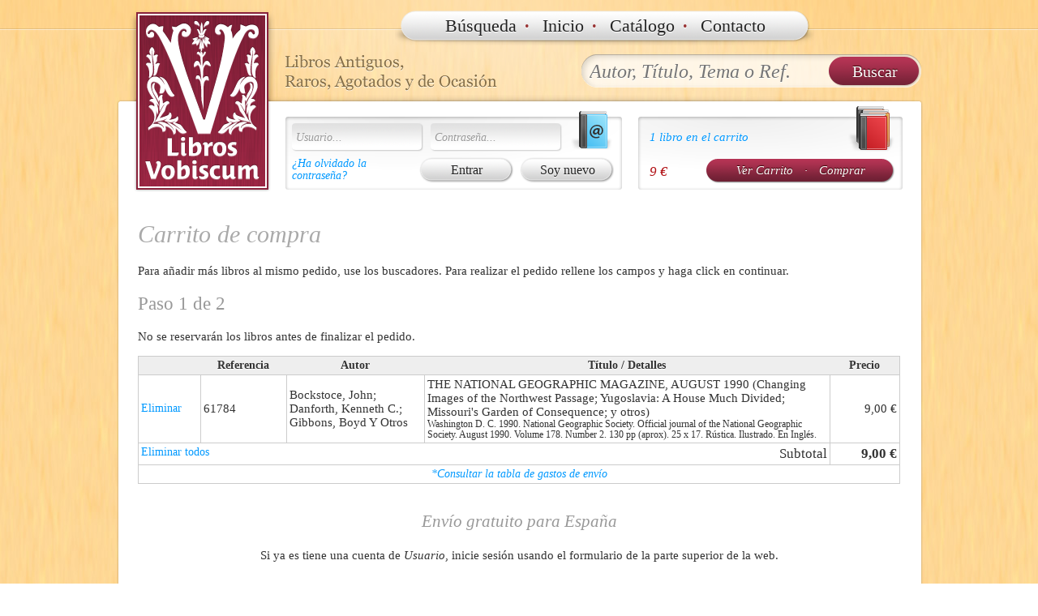

--- FILE ---
content_type: text/html; charset=UTF-8
request_url: https://librosvobiscum.com/?pagina=ver_carrito&carrito=add&lc_referencia=61784
body_size: 11080
content:
<!DOCTYPE HTML>
<html lang="es">
<head>
<meta http-equiv="Content-Type" content="text/html; charset=UTF-8">
<link rel="shortcut icon" href="favicon.ico" type="image/x-icon">
<link rel="icon" href="favicon.ico" type="image/x-icon">
<title>Libros Vobiscum</title>
<meta name="DESCRIPTION" content="Libros Antiguos, Raros, Agotados y de Ocasión. Pedidos Online o por Teléfono: +34 965 672 671."/>
<meta name="GOOGLEBOT" content="INDEX,FOLLOW,ALL"/>
<meta name="ROBOTS" content="INDEX,FOLLOW,ALL"/>
<meta name="REVISIT" content="9 days"/>
<meta name="P" content="8.1"/><link href="css/estilo.css?7" rel="stylesheet" type="text/css">
<link href="css/slimbox/slimbox.css" rel="stylesheet" type="text/css">
<script src="js/mootools-core-1.3.js"></script>
<script src="js/mootools-more.js"></script>
<script src="js/slimbox.js"></script>
<script src="js/sdp-tools.js?1"></script>
</head>

<body>
<div id="destello">
<div id="margen_top">
	
	<div id="parte_superior">
		<div id="contenidos_top">
			<div style="position: absolute; width: 170px; height:230px; margin-top: 10px; margin-left: 20px; cursor: pointer;" onClick="javascrip:document.location='https://librosvobiscum.com'" title="Página de Inicio"></div>
			<div id="menu_general">
			<a href="?pagina=buscador">Búsqueda</a><strong>·</strong>
			<a href="?pagina=inicio">Inicio</a><strong>·</strong>
			<a href="?pagina=catalogo">Catálogo</a><strong>·</strong>
			<a href="?pagina=contacto">Contacto</a>
			</div>
			
			<div id="buscador">
				<form id="form_buscar" action="?pagina=buscar" class="buscar" method="post" enctype="multipart/form-data" onSubmit="return CheckBuscar();">
					<input type="text" name="buscar_todo" id="buscar_todo" class="buscar_input" placeholder="Autor, Título, Tema o Ref."><input type="submit" class="buscar_boton" value="Buscar">
				</form>
				<script>function CheckBuscar(){if($('buscar_todo').value.length<3&&Number.from($('buscar_todo').value)==null){alert("Intraduzca al menos 3 caracteres para buscar o un número de referencia de libro.");return false;}else{if(Number.from($('buscar_todo').value)!=null)$('form_buscar').setProperty('action','?pagina=buscar_listar');return true;}}</script>
			</div>
			<div id="acceso_compras">
				<div id="acceso">
<form action="?cnx=validar" method="post" enctype="multipart/form-data" name="lv_cnx">
	<div>
		<input class="acceso" type="text" name="lv_usuario" id="lv_usuario" value="Usuario..." onFocus="javascript: if(this.value=='Usuario...') this.value='';" onBlur="javascript: if(this.value=='') this.value='Usuario...';"/>
		<input class="acceso" type="text" name="lv_contrasena" id="lv_contrasena" value="Contraseña..." style="margin-left: 5px;" onFocus="javascript: if(this.value=='Contraseña...'){ this.value=''; this.type='password'};" onBlur="javascript: if(this.value==''){ this.value='Contraseña...'; this.type='text';}"/>
	</div>
	<div style="margin-top: 7px;">
		<div style="float: left; width: 140px;">
			<a href="?pagina=recuperar_usuario">¿Ha olvidado la contraseña?</a>
		</div>
		<div style="float: right; width: 250px; text-align:right;">
			<input type="submit" value="Entrar" class="boton" style="margin-right: 3px;"/> <a href="?pagina=soy_nuevo" class="boton-input">Soy nuevo</a>
		</div>
	</div>
</form>
				</div>
				<div id="compras">
<div>
	<p style="margin-top: 10px; margin-bottom: 20px;">
		<a href="?pagina=ver_carrito">1 libro en el carrito</a>
	</p>
</div>
<div>
	<a href="?pagina=ver_carrito" class="botonRojoGrande" style="float: right;">Ver Carrito <span style="margin-left: 10px; margin-right: 10px;">·</span> Comprar</a>
	<span class="ficha_precio" style="float: left">9 €</span>
</div>				</div>
			</div>
		</div>
	</div>
	
	<div id="parte_contenidos">
		<div id="contenidos">


<h1>Carrito de compra</h1>
<p>
Para añadir más libros al mismo pedido, use los buscadores. Para realizar el pedido rellene los campos y haga click en continuar.
</p>
<h2>Paso 1 de 2</h2>
<p class="cetrar">
	No se reservarán los libros antes de finalizar el pedido. 
</p>
<table width="100%" class="listado_admin">
<thead>
	<tr>
		<th width="70"></th>
		<th width="100">Referencia</th>
		<th>Autor</th>
		<th>Título / Detalles</th>
		<th width="80">Precio</th>
	</tr>
</thead>
<tbody>
	<tr>
		<td valign="middle"><a href="?ver_carrito&amp;carrito=del&amp;lc_referencia=61784">Eliminar</a></td>
		<td valign="middle"><div>61784</div></td>
		<td valign="middle"><div>Bockstoce, John; Danforth, Kenneth C.; Gibbons, Boyd Y Otros</div></td>
		<td valign="middle">
						<div>THE NATIONAL GEOGRAPHIC MAGAZINE, AUGUST 1990 (Changing Images of the Northwest Passage; Yugoslavia: A House Much Divided; Missouri's Garden of Consequence; y otros)</div>
			<div style="font-size: smaller;">Washington D. C. 1990. National Geographic Society. Official journal of the National Geographic Society. August 1990. Volume 178. Number 2. 130 pp (aprox). 25 x 17. Rústica. Ilustrado. En Inglés.</div>
		</td>
		<td valign="middle" align="right"><div>9,00 €</div></td>
	</tr>
</tbody>
<tbody>
	<tr style="font-size:larger;">
		<td colspan="4" align="right" valign="top"><a href="?pagina=ver_carrito&amp;carrito=empty" style="float:left; font-size:smaller;">Eliminar todos</a>Subtotal</td>
		<td align="right" valign="top"><strong>9,00 €</strong></td>
	</tr>
	<tr>
		<td colspan="5" align="center">
			<a href="?pagina=condiciones_pago_envio" style="font-style:italic">*Consultar la tabla de gastos de envío</a>
		</td>
	</tr>
</tbody>
</table>
<br>
<br>
<div class="centrar">
<h3 style='margin-top: 0px;'>Envío gratuito para España</span></h3>	<p>Si ya es tiene una cuenta de <i>Usuario</i>, inicie sesión usando el formulario de la parte superior de la web.</p>
<h1 style="color: red;">Pedidos por web sin cuenta de Usuario desactivados temporalmente.<br>Le atenderemos por teléfono, disculpe las molestias. </h1>
			<div style="text-align:left; padding-left: 20px;">
			<h3 style="text-align:left; color: #333;">Forma de pago</h3>
			<label style="line-height: auto; vertical-align:middle;" class="titulo_pago">
					<input style="width: 30px; height:auto;" type="radio" name="pago" id="f_pago_1" value="1">
					Contra reembolso (sólo Península y Baleares)</label>
				<div id="infoweb_pag_1" class="descripcion_pago">
					<blockquote>
					El envío se realizará con la mayor brevedad posible tras la formalización del pedido. Se le añadirá una comisión de 5€.					</blockquote>
				</div>
			<label style="line-height: auto; vertical-align:middle;" class="titulo_pago">
					<input style="width: 30px; height:auto;" type="radio" name="pago" id="f_pago_2" value="2">
					Ingreso o transferencia a cuenta bancaria</label>
				<div id="infoweb_pag_2" class="descripcion_pago">
					<blockquote>
					Nos pondremos en contacto con usted indicándole número de cuenta BBVA e importe total a ingresar.					</blockquote>
				</div>
			<label style="line-height: auto; vertical-align:middle;" class="titulo_pago">
					<input style="width: 30px; height:auto;" type="radio" name="pago" id="f_pago_4" value="4">
					Paypal</label>
				<div id="infoweb_pag_4" class="descripcion_pago">
					<blockquote>
					Contactaremos con usted para indicarle el importe total y el enlace para pagar vía Paypal.					</blockquote>
				</div>
			<label style="line-height: auto; vertical-align:middle;" class="titulo_pago">
					<input style="width: 30px; height:auto;" type="radio" name="pago" id="f_pago_5" value="5">
					Giro Postal</label>
				<div id="infoweb_pag_5" class="descripcion_pago">
					<blockquote>
					Contactaremos con usted para indicarle el importe total y la dirección a la que remitir el pago.					</blockquote>
				</div>
			<label style="line-height: auto; vertical-align:middle;" class="titulo_pago">
					<input style="width: 30px; height:auto;" type="radio" name="pago" id="f_pago_6" value="6">
					Western Union</label>
				<div id="infoweb_pag_6" class="descripcion_pago">
					<blockquote>
					Contactaremos con usted para indicarle el importe total y la dirección a la que remitir el pago.					</blockquote>
				</div>
			<label style="line-height: auto; vertical-align:middle;" class="titulo_pago">
					<input style="width: 30px; height:auto;" type="radio" name="pago" id="f_pago_7" value="7">
					Efectivo (sólo Recogida en tienda)</label>
				<div id="infoweb_pag_7" class="descripcion_pago">
					<blockquote>
					Nos pondremos en contacto con usted cuando tengamos su pedido preparado para ser recogido en la librería.					</blockquote>
				</div>
					</div>
		<div style="text-align:left; padding-left: 20px;">
			<h3 style="text-align:left; color: #333;">Envío/Entrega</h3>
			<label style="line-height: auto; vertical-align:middle;">
					<input style="width: 30px; height:auto;" type="radio" name="envio" id="f_envio_1" value="1">
					Recogida en tienda</label>
			<label style="line-height: auto; vertical-align:middle;">
					<input style="width: 30px; height:auto;" type="radio" name="envio" id="f_envio_2" value="2">
					Correos</label>
			<label style="line-height: auto; vertical-align:middle;">
					<input style="width: 30px; height:auto;" type="radio" name="envio" id="f_envio_5" value="5">
					TOURLINE</label>
			<label style="line-height: auto; vertical-align:middle;">
					<input style="width: 30px; height:auto;" type="radio" name="envio" id="f_envio_6" value="6">
					PostNL</label>
			<label style="line-height: auto; vertical-align:middle;">
					<input style="width: 30px; height:auto;" type="radio" name="envio" id="f_envio_7" value="7">
					ROYAL MAIL</label>
					</div>
		<br>
		<label><span>Observaciones</span>
			<textarea name="observaciones" id="f_observaciones"></textarea>
		</label>
		
	<br>
	<div>
		<input name="pedido" id="check_pedido" type="submit" class="botonRojo" value="Enviar" onMouseDown="this.setProperty('data-rel','pedido')" data-rel="nada">
			</div>

</form>
<h2>También puede realizar los pedidos por teléfono llamando al 965 672 671</h2>
<script>var validaFormulario=new Form.Validator.Inline($('pedido_alta'));var acordeonPago=new Fx.Accordion('label.titulo_pago','div.descripcion_pago',{display:-1});function CompruebaAltaPedido(){if($('check_pedido').getProperty('data-rel')!='pedido'){return(false);}var error="";var seleccionado=false;for(i=0;i<$('pedido_alta').pago.length;i++){if($('pedido_alta').pago[i].checked==true){seleccionado=true;break;}}if(!seleccionado)error+="Debe seleccionar una forma de pago.\n";var seleccionado=false;for(i=0;i<$('pedido_alta').envio.length;i++){if($('pedido_alta').envio[i].checked==true){seleccionado=true;break;}}if(!seleccionado)error+="Debe seleccionar una forma de entrega/envío.";if(error=="")return(true);else{alert(error);return(false);}}</script>
</div>
		</div>
	</div>
	
	<div id="parte_inferior"></div>
	<div id="pie">
	<a href="?pagina=condiciones_pago_envio">Condiciones de pago y envío</a> · <a href="?pagina=aviso_legal">Aviso legal</a> · <a href="?pagina=proteccion_datos"> Protección de datos</a>
	</div>

</div>
</div>
</body>
</html>